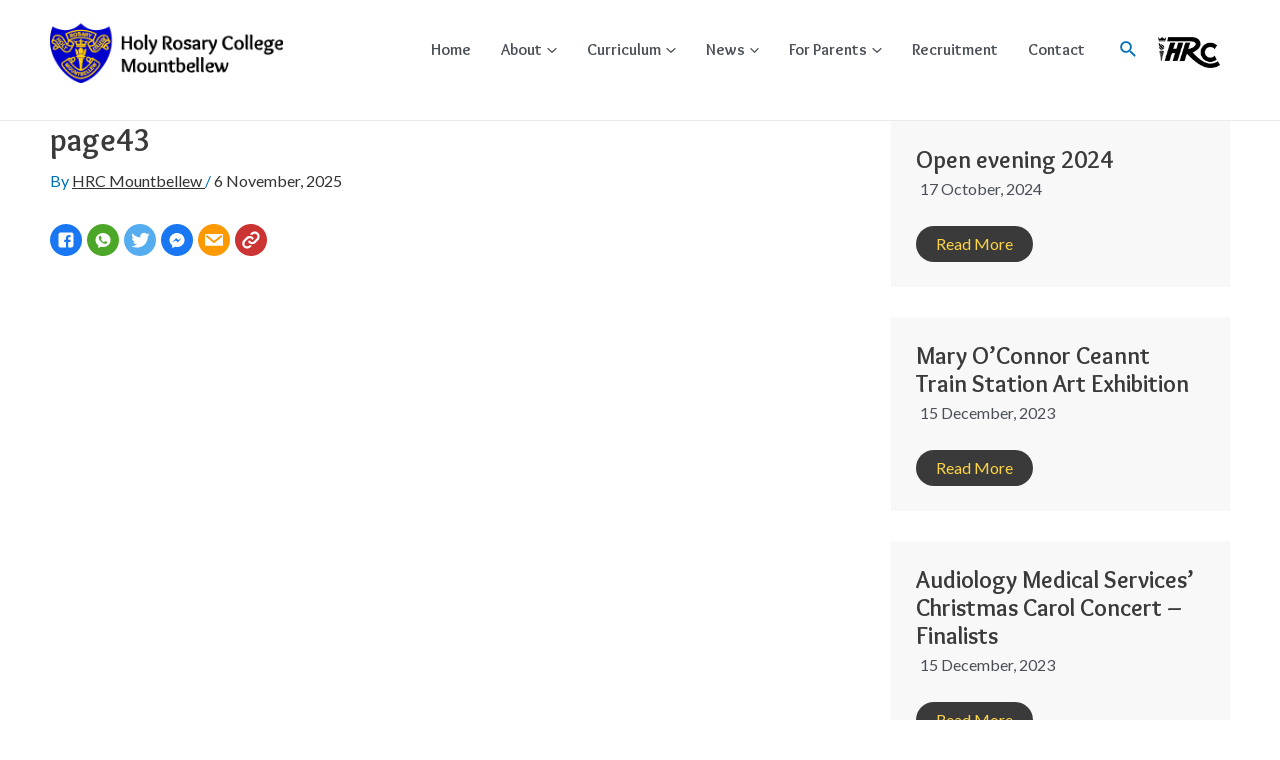

--- FILE ---
content_type: image/svg+xml
request_url: https://hrc.ie/wp-content/themes/hrc-mountbellew/images/email.svg
body_size: 1165
content:
<?xml version="1.0" encoding="utf-8"?>
<!-- Generator: Adobe Illustrator 25.2.1, SVG Export Plug-In . SVG Version: 6.00 Build 0)  -->
<svg version="1.1" id="Capa_1" xmlns="http://www.w3.org/2000/svg" xmlns:xlink="http://www.w3.org/1999/xlink" x="0px" y="0px"
	 viewBox="0 0 30 30" style="enable-background:new 0 0 30 30;" xml:space="preserve">
<style type="text/css">
	.st0{fill:#FF9900;}
	.st1{fill:#FFFFFF;}
</style>
<circle class="st0" cx="15" cy="15" r="15"/>
<path class="st1" d="M22.6,9.4H7.4c-0.5,0-0.9,0.4-0.9,0.9v9.3c0,0.5,0.4,0.9,0.9,0.9h15.2c0.5,0,0.9-0.4,0.9-0.9v-9.3
	C23.5,9.8,23.1,9.4,22.6,9.4z M22,11.9l-3.8,3.2l-0.9,0.7l-1.9,1.6c-0.1,0.1-0.2,0.1-0.4,0.1c-0.1,0-0.3,0-0.4-0.1l-1.9-1.6
	l-0.9-0.7L8,11.9c-0.2-0.2-0.3-0.6-0.1-0.8c0.2-0.2,0.6-0.3,0.8-0.1l6.3,5.2l6.3-5.2c0.2-0.2,0.6-0.2,0.8,0.1
	C22.3,11.3,22.3,11.7,22,11.9z"/>
<path class="st0" d="M22.3,10.9c-0.2-0.2-0.4-0.3-0.6-0.3c-0.2,0-0.4,0.1-0.5,0.2L15,15.9l-6.1-5.1c-0.1-0.1-0.3-0.2-0.5-0.2
	c-0.2,0-0.5,0.1-0.6,0.3c-0.1,0.2-0.2,0.4-0.2,0.6c0,0.2,0.1,0.4,0.3,0.6l6.7,5.5c0.1,0.1,0.3,0.2,0.5,0.2c0.2,0,0.4-0.1,0.5-0.2
	l6.7-5.5c0.2-0.1,0.3-0.3,0.3-0.6C22.5,11.3,22.5,11.1,22.3,10.9z"/>
</svg>


--- FILE ---
content_type: image/svg+xml
request_url: https://hrc.ie/wp-content/themes/hrc-mountbellew/images/facebook_messenger.svg
body_size: 843
content:
<?xml version="1.0" encoding="utf-8"?>
<!-- Generator: Adobe Illustrator 25.2.1, SVG Export Plug-In . SVG Version: 6.00 Build 0)  -->
<svg version="1.1" id="Layer_1" xmlns="http://www.w3.org/2000/svg" xmlns:xlink="http://www.w3.org/1999/xlink" x="0px" y="0px"
	 viewBox="0 0 32 32" style="enable-background:new 0 0 32 32;" xml:space="preserve">
<style type="text/css">
	.st0{fill-rule:evenodd;clip-rule:evenodd;fill:#1977F3;}
	.st1{fill:#FFFFFF;}
</style>
<path class="st0" d="M16,0C7.2,0,0,7.2,0,16c0,8,5.9,14.6,13.5,15.8c0.7,0.1,1.4,0.2,2.2,0.2h0.1c0.1,0,0.1,0,0.2,0
	c0.9,0,1.7-0.1,2.5-0.2C26.2,30.6,32,24,32,16C32,7.2,24.8,0,16,0z"/>
<path class="st1" d="M16,9c-4.1,0-7.5,3.1-7.5,7c0,2.2,1.1,4.2,2.8,5.4v2.7l2.6-1.4c0.7,0.2,1.4,0.3,2.2,0.3c4.1,0,7.5-3.1,7.5-7
	S20.1,9,16,9z M16.7,18.4l-1.9-2l-3.7,2l4.1-4.4l2,2l3.7-2L16.7,18.4z"/>
</svg>


--- FILE ---
content_type: image/svg+xml
request_url: https://hrc.ie/wp-content/themes/hrc-mountbellew/images/twitter.svg
body_size: 993
content:
<?xml version="1.0" encoding="utf-8"?>
<!-- Generator: Adobe Illustrator 25.2.1, SVG Export Plug-In . SVG Version: 6.00 Build 0)  -->
<svg version="1.1" id="Capa_1" xmlns="http://www.w3.org/2000/svg" xmlns:xlink="http://www.w3.org/1999/xlink" x="0px" y="0px"
	 viewBox="0 0 32 32" style="enable-background:new 0 0 32 32;" xml:space="preserve">
<style type="text/css">
	.st0{fill:#55ACEE;}
	.st1{fill:#FFFFFF;}
</style>
<circle class="st0" cx="16" cy="16" r="16"/>
<path class="st1" d="M25.7,10.6c-0.7,0.3-1.4,0.5-2.2,0.6c0.8-0.5,1.4-1.2,1.7-2.1c-0.7,0.4-1.5,0.7-2.4,0.9
	c-0.7-0.7-1.7-1.2-2.8-1.2c-2.1,0-3.8,1.7-3.8,3.8c0,0.3,0,0.6,0.1,0.9c-3.1-0.2-5.9-1.7-7.8-4C8.2,10,8,10.7,8,11.4
	c0,1.3,0.7,2.5,1.7,3.2c-0.6,0-1.2-0.2-1.7-0.5c0,0,0,0,0,0c0,1.8,1.3,3.4,3,3.7c-0.3,0.1-0.7,0.1-1,0.1c-0.2,0-0.5,0-0.7-0.1
	c0.5,1.5,1.9,2.6,3.5,2.6c-1.3,1-2.9,1.6-4.7,1.6c-0.3,0-0.6,0-0.9-0.1c1.7,1.1,3.7,1.7,5.8,1.7c7,0,10.8-5.8,10.8-10.8
	c0-0.2,0-0.3,0-0.5C24.6,12,25.2,11.3,25.7,10.6L25.7,10.6z"/>
</svg>
